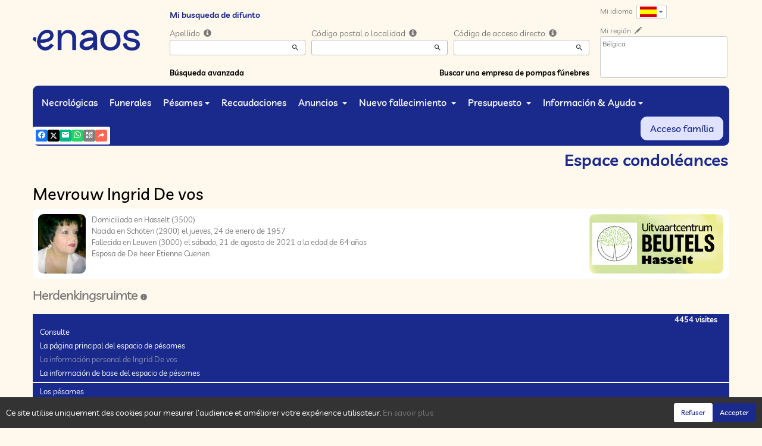

--- FILE ---
content_type: text/html; charset=utf-8
request_url: https://www.enaos.net/P1240.aspx?IdPer=680816&IdEsp=1269808&LgTrv=6
body_size: 37922
content:




<!DOCTYPE html><html><head><title>www.enaos.net
</title><script async src="https://www.googletagmanager.com/gtag/js?id=G-5LCKXS3M3M"></script><script>window.dataLayer = window.dataLayer || []; function gtag(){dataLayer.push(arguments);} gtag('consent', 'default', {'ad_storage': 'denied', 'analytics_storage': 'denied'}); gtag('js', new Date()); gtag('config', 'G-5LCKXS3M3M');</script><meta http-equiv="Content-Language" content="es" /><meta http-equiv="Content-Type" content="text/html; CHARSET=UTF-8" /><meta id="oME_oDescription" name="description" content="Deceso dz Mevrouw Ingrid De vos (21/08/2021). Herdenkingsruimte, inicio." lang="es" /><meta id="oME_oKeywords" name="keywords" content="Mevrouw Ingrid De vos, Herdenkingsruimte, inicio, defunción, info-deceso, difunto, difuntos, muerto, muertos, ceremonia, ceremonias, esquela necrológica, esquelas necrológicas, espacio para pésames, espacios para pésames, pésames, recuerdo, recuerdos, ealbúm de vida, álbumnes, de vida, espacios para la familia, espacios para las familias, memoria, memorias, memorias personales, enaos, naos, aviso de defunción, fúnebre, pompas fúnebres, Presupuesto, solicitud de presupuesto , solicitudes de presupuesto, presupuesto en línea, seguro, seguro funerario, seguro funerario, seguro de defunción, trabajo en mármol, monumento funerario, monumentos funerarios, funeral, funeral, organización funeraria, obituario, obituarios, anuncio, funeraria , funerarias, funerarias, funerarias, cámaras funerarias, cámaras funerarias, cremaciones, cremaciones, crematorios, crematorios, monumento funerario, monumentos funerarios, flor, flores, coron, coronas, ataúd, ataúdes, entierro, entierros, recopilación, recopilaciones, tarea participativa de reunión , tareas participativas de reunión, misa, misas, ceremonia civil, ceremonias civiles, luto, mortuorio, convoy, convoyes, Post-muerte, asistencia post-muerte, administración post-muerte, apoyo post-muerte, asistencia post-muerte, procedimiento, procedimientos, procedimiento post-muerte, procedimientos post-muerte, formalidade, formalidades, formalidade post-muerte, formalidades post-muerte, funeral, laico, ceremonia secular, conmemoración, urna, urna cineraria, joyería, artículo funerario, artículos funerarios, acolchado, monumento cinerario, granito, seguro funerario, seguro de muerte, contratos funerarios, Simplifia, aviso de defunción, aviso de defunción, Caélis, guía Piron, en homenaje, en nuestros corazones, premio , agradecimiento, agradecimientos, dolor, trabajo de luto, declaración de muerte, Funeplus, Los deseos, Fape funeral, compasión, cuidado funerario, cementerio, profesiones funerarias, Iglesia, iglesias, templos, capilla, concepción, párroco, pastor" lang="es" /><meta content="noarchive" name="robots" /><meta content="https://www.enaos.net/donnees/deces/000/000/680/816/photo.jpg" Property="og:image" /><meta property="og:description" content="Deceso dz Mevrouw Ingrid De vos (21/08/2021). Herdenkingsruimte, inicio. Rendez hommage à ceux que vous avez aimés et respectés." /><meta property="og:title" content="Deceso dz Mevrouw Ingrid De vos (21/08/2021), Herdenkingsruimte, inicio" /><meta property="og:url" content="https://www.enaos.net/P1240.aspx?IdPer=680816&amp;IdEsp=1269808&amp;LgTrv=6" /><meta name="format-detection" content="telephone=no" /><script src="/Commun/Scripts/jquery-3.7.1.js"></script><script src="/Commun/Scripts/jquery.fancybox.js"></script><script src="/Commun/Content/BootStrap.min.js"></script><link href="/Commun/Content/BootStrap.min.css" rel="stylesheet"/><link href="/Commun/Content/BootStrap-theme.min.css" rel="stylesheet"/><link href="/Commun/Content/jquery.fancybox.css" rel="stylesheet"/><link href="/Commun/Styles/Visiteurs2024.min.css?V=202601131839" rel="stylesheet" type="text/css" /><link rel="shortcut icon" type="image/x-icon" href="/Img/Icone-Enaos2024.png" /><meta name="viewport" content="width=device-width, initial-scale=1.0, viewport-fit=cover" /><!-- HTML5 Shim and Respond.js IE8 support of HTML5 elements and media queries --><!-- WARNING: Respond.js doesn't work if you view the page via file:// --><!--[if lt IE 9]><script src="https://oss.maxcdn.com/libs/html5shiv/3.7.0/html5shiv.js"></script><script src="https://oss.maxcdn.com/libs/respond.js/1.3.0/respond.min.js"></script><![endif]--><link rel="canonical" href="https://www.enaos.net/P1240.aspx?IdPer=eVYyR3kDN&amp;IdEsp=1269808" /></head><body><div id="oME_oCharge_oCharge" class="CHARGE"><span class="LOADER"></span></div><form method="post" action="./P1240.aspx?IdPer=680816&amp;IdEsp=1269808&amp;LgTrv=6" id="aspnetForm"><div class="aspNetHidden"><input type="hidden" name="__EVENTTARGET" id="__EVENTTARGET" value="" /><input type="hidden" name="__EVENTARGUMENT" id="__EVENTARGUMENT" value="" /><input type="hidden" name="__VIEWSTATE" id="__VIEWSTATE" value="jm44R9Y2Ob8jGs6LBTNryVJjEAGTmxLihFH4/miahytbGUoMF6wkJWMXCPU/[base64]/GHB0t4Ya6FKDjkVPDgv+qRoeaf9IQE18xIovqk3TTF7O/0J8iB2VPa7hPX67nQRwllWsEol5rsSLmnAVHUgpAAh1OhHWAbNQo4CSo2QkGijcHohmhzbK74Ts8tH2UV0GB+Xuq4CLhpqM7gIaZcQGSI8nQ6MSSZXt" /></div><script type="text/javascript">//<![CDATA[
var theForm = document.forms['aspnetForm'];
if (!theForm) {
    theForm = document.aspnetForm;
}
function __doPostBack(eventTarget, eventArgument) {
    if (!theForm.onsubmit || (theForm.onsubmit() != false)) {
        theForm.__EVENTTARGET.value = eventTarget;
        theForm.__EVENTARGUMENT.value = eventArgument;
        theForm.submit();
    }
}
//]]></script><script src="/Commun/Scripts/Chargement.min.js?V=202601131839" type="text/javascript"></script><script src="/Commun/Scripts/CompteurVisiteBloc.min.js?V=202601131839" type="text/javascript"></script><script src="/Commun/Scripts/PartagePage.min.js?V=202601131839" type="text/javascript"></script><script src="/Commun/Content/jqwidgets/jqxcore.js"></script><link href="/Commun/Content/jqwidgets/styles/jqx.base.css" rel="stylesheet"/><script src="/commun/Content/jqwidgets/jqxcombobox.js"></script><script src="/commun/Content/jqwidgets/jqxbuttons.js"></script><script src="/commun/Content/jqwidgets/jqxlistbox.js"></script><script src="/commun/Content/jqwidgets/jqxscrollbar.js"></script><script src="/commun/Content/jqwidgets/jqxdata.js"></script><link href="/Commun/Content/jqwidgets/styles/jqx.classic.css" rel="stylesheet"/><link href="/Commun/Content/jqwidgets/styles/jqx.bootstrap.css" rel="stylesheet"/><script src="/Commun/Scripts/Polyfill.min.js?V=202601131839" type="text/javascript"></script><script src="/Commun/Scripts/RechercheDynamiqueV3.min.js?V=202601131839" type="text/javascript"></script><script src="/Scripts/RechercheDynamiqueVisiteur.min.js?V=202601131839" type="text/javascript"></script><script src="/Commun/Scripts/BoutonUnClic.min.js?V=202601131839" type="text/javascript"></script><script type="text/javascript">//<![CDATA[
var oME_oCharge_chargement = new Chargement(oME_oCharge_oCharge);//]]></script><script src="/WebResource.axd?d=fqV81KWLWhVg-lLAb4IT65mwLh8VPv9D_U41XnZfbipDU_mfLR1XBJIrehtKdrJ87qGZ4fmRySs2ClzzMtMmwtj4_1ypBIU3WdRUC5T_vWA1&amp;t=638901608248157332" type="text/javascript"></script><div class="navbar navbar-fixed-top"><div class="container BARRE-VISITEUR"><div class="navbar-header"><button type="button" class="navbar-toggle" data-toggle="collapse" data-target=".MENU-VISITEUR"><span class="glyphicon glyphicon-menu-hamburger" aria-hidden="true"></span></button><button type="button" class="navbar-toggle" data-toggle="collapse" data-target=".HAUT-VISITEUR"><span class="glyphicon glyphicon-search" aria-hidden="true"></span></button><button type="button" class="navbar-toggle" data-toggle="collapse" data-target=".PREFERENCES"><span class="glyphicon glyphicon-cog" aria-hidden="true"></span></button><a class="MINI-LOGO-VISITEURS" href="/Default.aspx"><img src="/Img/Enaos2024.png" alt="Logo" /></a></div><a class="LOGO-VISITEURS" href="/Default.aspx"><img src="/Img/Enaos2024.png" alt="Logo" /></a><div class="PARTAGE-PAGE"><a id="oME_ctl08_oLienFacebook" title="Facebook" rel="nofollow noopener" href="https://www.facebook.com/sharer/sharer.php?u=https%3a%2f%2fwww.enaos.net%2fP1240.aspx%3fIdPer%3d680816%26IdEsp%3d1269808%26LgTrv%3d6" target="_blank"><i class="mdi mdi-facebook"></i></a><a id="oME_ctl08_oLienTwitter" title="X" class="X" rel="nofollow noopener" href="https://twitter.com/share?text=Deceso+dz+Mevrouw+Ingrid+De+vos+(21%2f08%2f2021).+Herdenkingsruimte%2c+inicio.+Rendez+hommage+%c3%a0+ceux+que+vous+avez+aim%c3%a9s+et+respect%c3%a9s.&amp;url=https%3a%2f%2fwww.enaos.net%2fP1240.aspx%3fIdPer%3d680816%26IdEsp%3d1269808%26LgTrv%3d6" target="_blank"><svg xmlns="http://www.w3.org/2000/svg" width="12" height="12" viewBox="0 0 512 512"><path fill="currentColor" d="M389.2 48h70.6L305.6 224.2L487 464H345L233.7 318.6L106.5 464H35.8l164.9-188.5L26.8 48h145.6l100.5 132.9zm-24.8 373.8h39.1L151.1 88h-42z"/></svg></a><a id="oME_ctl08_oLienEmail" title="Email" rel="nofollow" href="mailto:?subject=Deceso dz Mevrouw Ingrid De vos (21/08/2021), Herdenkingsruimte, inicio&amp;body=Deceso dz Mevrouw Ingrid De vos (21/08/2021). Herdenkingsruimte, inicio. Rendez hommage à ceux que vous avez aimés et respectés.%0a%0ahttps%3a%2f%2fwww.enaos.net%2fP1240.aspx%3fIdPer%3d680816%26IdEsp%3d1269808%26LgTrv%3d6"><i class="mdi mdi-email"></i></a><a id="oME_ctl08_oLienWhatsapp" title="WhatsApp" rel="nofollow noopener" href="https://api.whatsapp.com/send?text=https%3a%2f%2fwww.enaos.net%2fP1240.aspx%3fIdPer%3d680816%26IdEsp%3d1269808%26LgTrv%3d6" target="_blank"><i class="mdi mdi-whatsapp"></i></a><a id="oME_ctl08_oLienQRCode" title="QR Code" class="QRCODE-FANCYBOX fancybox.image" rel="nofollow" href="/Pages/ImageQRCode.aspx?data=https%3a%2f%2fwww.enaos.net%2fP1240.aspx%3fIdPer%3d680816%26IdEsp%3d1269808%26LgTrv%3d6%26AvecBord%3dfalse"><i class="mdi mdi-qrcode"></i></a><div id="oBPartageFacebook" tabindex="-1" class="modal fade" aria-hidden="true" role="dialog"><div class="modal-dialog" role="document"><div class="modal-content"><div class="modal-header"><button type="button" class="close" data-dismiss="modal" aria-label="Close"><span aria-hidden="true">&times;</span></button><h4 class="modal-title">Partager sur facebook</h4></div><div class="modal-body"><p>Si vous avez créé plusieurs annonces dans ce dossier défunt, l’annonce partagée sera la dernière que vous avez créée et activée.</p><div class="PARTAGE-MODAL-BTNS"><a id="oME_ctl08_oLienPartageFacebookAnnonceModal" target="_blank"></a><a id="oME_ctl08_oLienPartageFacebookModal" target="_blank"></a></div></div></div></div></div><a id="oME_ctl09_oLienPartage" title="Partager via" data-toggle="modal" href="#" rel="nofollow"><span id="oME_ctl09_oLSpanShare" class="mdi mdi-share"></span></a></div><div class="navbar-collapse HAUT-VISITEUR collapse"><div class="RECHERCHE-VISITEUR"><span class="SOUS-TITRE-VISITEUR">Mi busqueda de difunto</span><div class="row"><div class="col-xs-12 col-sm-4"><span>Apellido </span>&nbsp;<span id="oME_oLInfoRN" class="INFO-PRODUIT" data-placement="bottom" data-toggle="popover" data-trigger="focus" data-content="Ingrese los primeros caracteres del apellido (al menos 3) de la persona buscada, se le presentará una lista de apellidos correspondientes. Luego puede seleccionar de esta lista la que desee. " onmouseover="$(&#39;#oME_oLInfoRN&#39;).popover(&#39;show&#39;);" onmouseout="$(&#39;#oME_oLInfoRN&#39;).popover(&#39;hide&#39;);"><span class="glyphicon glyphicon-info-sign PETIT"></span></span><input name="oME$oRechNom" type="text" id="oME_oRechNom" class="enaos-textbox" autocomplete="off" /><input type="hidden" name="oME$oValN" id="oME_oValN" /></div><div class="col-xs-12 col-sm-4"><span>Código postal o localidad </span>&nbsp;<span id="oME_oLInfoRL" class="INFO-PRODUIT" data-placement="bottom" data-toggle="popover" data-trigger="focus" data-content="Ingrese los primeros caracteres del código postal, o el nombre (al menos 3) de la localidad buscada, se le presentará una lista de las localidades correspondientes. Luego puede seleccionar de esta lista la que desee. " onmouseover="$(&#39;#oME_oLInfoRL&#39;).popover(&#39;show&#39;);" onmouseout="$(&#39;#oME_oLInfoRL&#39;).popover(&#39;hide&#39;);"><span class="glyphicon glyphicon-info-sign PETIT"></span></span><input name="oME$oRechLocalite" type="text" id="oME_oRechLocalite" class="enaos-textbox" autocomplete="off" /><input type="hidden" name="oME$oValL" id="oME_oValL" /></div><div class="col-xs-12 col-sm-4"><span>Código de acceso directo </span>&nbsp;<span id="oME_oLInfoRAD" class="INFO-PRODUIT" data-placement="bottom" data-toggle="popover" data-trigger="focus" data-content="Ingrese los primeros caracteres del código de acceso directo que le ha comunicado la empresa de pompas fúnebres, se le presentará una lista de códigos de acceso correspondientes. Luego puede seleccionar de esta lista la que desee. " onmouseover="$(&#39;#oME_oLInfoRAD&#39;).popover(&#39;show&#39;);" onmouseout="$(&#39;#oME_oLInfoRAD&#39;).popover(&#39;hide&#39;);"><span class="glyphicon glyphicon-info-sign PETIT"></span></span><input name="oME$oRechAccesDirect" type="text" id="oME_oRechAccesDirect" class="enaos-textbox" autocomplete="off" /><input type="hidden" name="oME$oValAD" id="oME_oValAD" /></div><div class="col-xs-12 col-sm-5 RDV-RAD"><a href="/P1210.aspx?Mode=RA">Búsqueda avanzada</a><input type="submit" name="oME$oBtnR" value="" id="oME_oBtnR" tabindex="-1" data-button="" data-buttonclick="OKRecherche();" /></div><div class="col-xs-12 col-sm-7 RDV-REPF"><a href="/P1100.aspx">Buscar una empresa de pompas fúnebres </a></div></div></div></div><div class="navbar-collapse PREFERENCES collapse"><div class="LANGUE"><span class="SOUS-TITRE-VISITEUR">Mi idioma </span>&nbsp;<div class="btn-group"><button class="btn btn-default btn-xs dropdown-toggle" type="button" data-toggle="dropdown"><img id="oME_oImgLgTrv" src="/Img/ES.Gif" />&nbsp;<span class="caret"></span></button><ul class="dropdown-menu dropdown-menu-right"><li><a id="oME_oLg1" href="https://www.enaos.net/P1240.aspx?IdPer=680816&amp;IdEsp=1269808&amp;LgTrv=1"><img alt="" src="/Img/BEfr.gif" />&nbsp;&nbsp;Français (Belgique)</a></li><li><a id="oME_oLg9" href="https://www.enaos.net/P1240.aspx?IdPer=680816&amp;IdEsp=1269808&amp;LgTrv=9"><img alt="" src="/Img/FR.gif" />&nbsp;&nbsp;Français (France)</a></li><li><a id="oME_oLg2" href="https://www.enaos.net/P1240.aspx?IdPer=680816&amp;IdEsp=1269808&amp;LgTrv=2"><img alt="" src="/Img/BEnl.gif" />&nbsp;&nbsp;Nederlands (Belgïe)</a></li><li><a id="oME_oLg3" href="https://www.enaos.net/P1240.aspx?IdPer=680816&amp;IdEsp=1269808&amp;LgTrv=3"><img alt="" src="/Img/GB.gif" />&nbsp;&nbsp;English</a></li><li><a id="oME_oLg6" href="https://www.enaos.net/P1240.aspx?IdPer=680816&amp;IdEsp=1269808&amp;LgTrv=6"><img alt="" src="/Img/ES.gif" />&nbsp;&nbsp;Español</a><a id="oME_oLgX" href="javascript:__doPostBack(&#39;oME$oLgX&#39;,&#39;&#39;)" style="display: none;"></a></li></ul></div></div><div class="REGION"><span class="SOUS-TITRE-VISITEUR">Mi región </span>&nbsp;<a href="/P1010.aspx?Retour=%2fP1240.aspx%3fIdPer%3d680816%26IdEsp%3d1269808%26LgTrv%3d6" id="oME_oLienMP" rel="nofollow"><span class="glyphicon glyphicon-pencil" aria-hidden="true" aria-label="Edit"></span></a><br /><div class="ENCADRE LISTE-REGIONS">Bélgica</div></div></div><div class="aspNetDisabled navbar-collapse collapse MENU-VISITEUR"><ul class="nav navbar-nav"><li><a href="/P1200.aspx" data-effet="Necrológicas">Necrológicas</a></li><li><a href="/P1204.aspx" data-effet="Funerales">Funerales</a></li><li class="dropdown"><a href="#" class="dropdown-toggle" data-toggle="dropdown" data-effet="Pésames">Pésames<b class="caret"></b></a><ul class="dropdown-menu"><li><a href="/P1202.aspx" data-effet="Pésames">Pésames</a></li><li><a href="/P1202.aspx?Type=3" data-effet="Testimonios">Testimonios</a></li><li><a href="/P1202.aspx?Type=4" data-effet="Homenajes">Homenajes</a></li><li><a href="/P1202.aspx?Type=1" data-effet="Tarjetas de visita">Tarjetas de visita</a></li></ul></li><li><a href="/P1206.aspx" data-effet="Recaudaciones ">Recaudaciones </a></li><li class="dropdown"><a href="#" class="dropdown-toggle" data-toggle="dropdown" data-effet="Anuncios ">Anuncios <b class="caret"></b></a><ul class="dropdown-menu"><li><a href="/P1310.aspx" data-effet="Agradecimientos">Agradecimientos</a></li><li><a href="/P1300.aspx" data-effet="Aniversarios">Aniversarios</a></li></ul></li><li class="dropdown"><a href="#" class="dropdown-toggle" data-toggle="dropdown" data-effet="Nuevo fallecimiento ">Nuevo fallecimiento <b class="caret"></b></a><ul class="dropdown-menu"><li><a href="/P1600.aspx" data-effet="Particular">Particular</a></li><li><a href="https://partner.enaos.net/Externe/P3992.aspx?LgTrv=6" data-effet="La empresa de pompas fúnebres " target="_blank" rel="noopener">La empresa de pompas fúnebres </a></li><li class="divider"></li><li><a href="/P1850.aspx" data-effet="Notificaciones ">Notificaciones </a></li></ul></li><li class="dropdown"><a href="#" class="dropdown-toggle" data-toggle="dropdown" data-effet="Presupuesto ">Presupuesto <b class="caret"></b></a><ul class="dropdown-menu"><li><a href="/P1620.aspx?Mode=1" data-effet="Organización funeraria">Organización funeraria</a></li><li><a href="/P1620.aspx?Mode=2" data-effet="Marmolería">Marmolería</a></li><li><a href="/P1620.aspx?Mode=3" data-effet="Seguro de fallecimiento ">Seguro de fallecimiento </a></li></ul></li><li class="dropdown"><a href="#" class="dropdown-toggle" data-toggle="dropdown" data-effet="Información &amp; Ayuda">Información &amp; Ayuda<b class="caret"></b></a><ul class="dropdown-menu"><li><a href="/P1901.aspx" data-effet="¿ Por qué enaos.net ?">¿ Por qué enaos.net ?</a></li><li><a href="/P1805.aspx" data-effet="Preguntas frecuentes">Preguntas frecuentes</a></li><li class="divider"></li><li><a href="/Pages/Page-Probleme.aspx" data-effet="Problemas en la página" target="_blank" rel="nofollow noopener">Problemas en la página</a></li><li><a href="/Pages/Page-Avis.aspx" data-effet="Su opinión acerca de esta página" target="_blank" rel="nofollow noopener">Su opinión acerca de esta página</a></li><li><a href="/Pages/Site-Question.aspx" data-effet="Hacer una pregunta a enaos.net" target="_blank" rel="nofollow noopener">Hacer una pregunta a enaos.net</a></li><li class="divider"></li><li><a href="https://business.enaos.net" data-effet="Presentación enaos para profesionales del servicio funerario" target="_blank" rel="noopener">Presentación enaos para profesionales del servicio funerario</a></li><li><a href="https://partner.enaos.net/Externe/P3992.aspx" data-effet="Informaciones para las pompas fúnebres " target="_blank" rel="noopener">Informaciones para las pompas fúnebres </a></li><li class="divider"></li><li><a href="/P1800.Aspx" data-effet="Condiciones de uso">Condiciones de uso</a></li><li><a href="/P1801.Aspx" data-effet="Política de privacidad ">Política de privacidad </a></li><li><a href="/P1803.Aspx" data-effet="Política de gestión de los cookies">Política de gestión de los cookies</a></li><li><a href="/P1802.Aspx" data-effet="Notas legales">Notas legales</a></li></ul></li><li class="FAMILLE"><a href="https://family.enaos.net/?LgTrv=6" data-effet="Acceso família " target="_blank" rel="noindex nofollow noopener">Acceso família </a></li></ul></div><div class="BARRE-TITRE"><h1>Espace condoléances</h1></div></div></div><div class="container CONTENU"><div id="oModalPartage" tabindex="-1" class="modal fade" role="dialog" aria-labelledby="ModalShare" aria-hidden="true"><div class="modal-dialog" role="document"><div class="modal-content"><div class="modal-header"><button type="button" class="close" data-dismiss="modal" aria-label="Close"><span aria-hidden="true">&times;</span></button><h4 class="modal-title">Partager via</h4></div><div class="modal-body"><div class="PARTAGE-BLOC"><div class="PARTAGE-ITEM"><a id="oME_ctl10_oLienFacebook" title="Facebook" class="PARTAGE-ICONE" href="#" rel="nofollow noopener" target="_blank"><i class="mdi mdi-facebook PARTAGE-FACEBOOK"></i></a><label for="oME_ctl10_oLienFacebook">Facebook</label></div><div class="PARTAGE-ITEM"><a id="oME_ctl10_oLienTwitter" title="X" class="PARTAGE-ICONE" href="#" rel="nofollow noopener" target="_blank"><svg xmlns="http://www.w3.org/2000/svg" style="margin-bottom: -7px;" width="60" height="60" viewBox="0 0 512 512"><path fill="black" d="M389.2 48h70.6L305.6 224.2L487 464H345L233.7 318.6L106.5 464H35.8l164.9-188.5L26.8 48h145.6l100.5 132.9zm-24.8 373.8h39.1L151.1 88h-42z"/></svg></a><label for="oME_ctl10_oLienTwitter">X</label></div><div class="PARTAGE-ITEM"><a id="oME_ctl10_oLienWhatsApp" title="WhatsApp" class="PARTAGE-ICONE" href="#" data-action="share/whatsapp/share" rel="nofollow noopener" target="_blank"><i class="mdi mdi-whatsapp PARTAGE-WHATSAPP"></i></a><label for="oME_ctl10_oLienWhatsApp">WhatsApp</label></div><div class="PARTAGE-ITEM"><a id="oME_ctl10_oLienEmail" title="Email" class="PARTAGE-ICONE" href="#" rel="nofollow"><i class="mdi mdi-email"></i></a><label for="oME_ctl10_oLienEmail">Email</label></div><div class="PARTAGE-ITEM"><a id="oME_ctl10_oLienGmail" title="Gmail" class="PARTAGE-ICONE" href="#" rel="nofollow noopener" target="_blank"><i class="mdi mdi-gmail PARTAGE-GMAIL"></i></a><label for="oME_ctl10_oLienGmail">Gmail</label></div><div class="PARTAGE-ITEM"><a id="oME_ctl10_oLienLinkedIn" title="LinkedIn" class="PARTAGE-ICONE" href="#" rel="nofollow noopener" target="_blank"><i class="mdi mdi-linkedin PARTAGE-LINKEDIN"></i></a><label for="oME_ctl10_oLienLinkedIn">LinkedIn</label></div><div class="PARTAGE-ITEM"><a id="oME_ctl10_oLienImpression" title="Imprimer" class="PARTAGE-ICONE" href="#" rel="nofollow"><i class="mdi mdi-printer"></i></a><label for="oME_ctl10_oLienImpression" id="oME_ctl10_oLImpression">Imprimer</label></div><div class="PARTAGE-ITEM"><a id="oME_ctl10_oLienQRCode" title="QR Code" class="PARTAGE-ICONE QRCODE-FANCYBOX fancybox.image" href="#" rel="nofollow"><i class="mdi mdi-qrcode"></i></a><label for="oME_ctl10_oLienQRCode" id="oME_ctl10_oLQRCode">QR Code</label></div></div></div></div></div></div><h1 class="TITRE-NOM-DEFUNT">Mevrouw Ingrid De vos</h1><div class="BLOC-P ENCADRE BPIP"><table style="width: 100%;"><tr><td class="PHOTO-PID"><a id="oME_oH_oEsp_oP_oPV2_oPP_oP" class="IMG-FANCYBOX" href="/Donnees/Deces/000/000/680/816/Photo.jpg"><img src="/Donnees/Deces/000/000/680/816/Thumb2-Photo.jpg" alt="Photo 680816" /></a></td><td class="INFOS-PERSONNE IP"><a title="Uitvaartcentrum Beutels" class="LOGO-EPF" href="/P1130.aspx?IdEPF=e1Yle4LNj"><img title="Uitvaartcentrum Beutels" src="/Donnees/EPF/000/000/003/733/Logo.png" alt="" /></a><div id="oME_oH_oEsp_oP_oPV2_oBL" class="INFO-P">Domiciliada en Hasselt&nbsp;<span class="CP">(3500)</span><br />Nacida en Schoten&nbsp;<span class="CP">(2900)</span> el jueves, 24 de enero de 1957<br />Fallecida en Leuven&nbsp;<span class="CP">(3000)</span> el sábado, 21 de agosto de 2021 a la edad de 64 años<br />Esposa de De heer Etienne Cuenen<br /></div></td></tr></table></div><h2 class="EVIDENCE">Herdenkingsruimte&nbsp;<span id="oME_oH_oEsp_oBE_oLienDetails"><a id="oLienDetailsAE" data-toggle="collapse" href="#oPanneauInfosAE"><i class="mdi mdi-information"></i></a></span></h2><div id="oPanneauInfosAE" class="panel-collapse collapse"><div class="alert alert-info margin-0">Este espacio de pésames se creó el lunes, 23 de agosto de 2021.<br /><span id="oME_oH_oEsp_oBE_oLVisible"></span><span id="oME_oH_oEsp_oBE_oLNonVisible"></span></div></div><script type="text/javascript">function SwitchVisibilite(cIdV, cIdNV) {
        with (document) {
            getElementById(cIdV).className = "";
            getElementById(cIdNV).className = "CACHE";
        }
    }

    function CliqueVisibilite(cIdImg) {
        document.getElementById(cIdImg).click();

        return false;
    }
</script><script type="text/javascript">function InitMenu() {
        var oLiens = document.getElementsByTagName("a");
        var nLen = oLiens.length;

        if (oLiens.item(0).innerText) {
            for (var i = 0; i < nLen; i++)
                if (oLiens.item(i).innerText == '-=*=-') {
                    oLiens.item(i).parentElement.className = 'LIGNE';
                    oLiens.item(i).innerText = '&nbsp;';
                }
                else {
                    if (oLiens.item(i).href == 'javascript:click') {
                        alert(oLiens.item(i).target);
                        oLiens.item(i).href = document.getElementById(oLiens.item(i).target).href;
                        oLiens.item(i).target = '';
                    }
                }
        }
        else {
            for (var i = 0; i < nLen; i++)
                if (oLiens.item(i).textContent == '-=*=-') {
                    oLiens.item(i).parentNode.className = 'LIGNE';
                    oLiens.item(i).textContent = '&nbsp;';
                }
                else {
                    if (oLiens.item(i).href == 'javascript:click') {
                        oLiens.item(i).href = document.getElementById(oLiens.item(i).target).href;
                        oLiens.item(i).target = '';
                    }
                }
        }
    }
</script><div class="MH-ESPACE"><span id="oME_oH_oEsp_oPensees" class="PENSEES">4454 visites</span><div id="oME_oH_oEsp_oAspMenu"><ul class="level1 MHE-SMS"><li><a class="level1 MHE-SMIS">Consulte</a><ul class="level2 MHE-DMS"><li><a class="level2 MHE-DMIS" href="/P1240.aspx?IdPer=eVYyR3kDN&amp;IdEsp=eDo0V88LN&amp;Info=accueil">La página principal del espacio de pésames</a></li><li><a class="level2 MHE-DMIS aspNetDisabled">La información personal de Ingrid De vos</a></li><li><a class="level2 MHE-DMIS" href="javascript:document.getElementById(&#39;oLienDetailsAE&#39;).click();">La información de base del espacio de pésames</a></li><li><a class="level2 MHE-DMIS">-=*=-</a></li><li><a class="level2 MHE-DMIS" href="/P1240.aspx?IdPer=eVYyR3kDN&amp;IdEsp=eDo0V88LN&amp;Info=messages">Los pésames</a></li><li><a class="level2 MHE-DMIS" href="/P1240.aspx?IdPer=eVYyR3kDN&amp;IdEsp=eDo0V88LN&amp;Info=temoins">Los testimonios</a></li><li><a class="level2 MHE-DMIS" href="/P1240.aspx?IdPer=eVYyR3kDN&amp;IdEsp=eDo0V88LN&amp;Info=hommages">Los homenajes</a></li><li><a class="level2 MHE-DMIS" href="/P1240.aspx?IdPer=eVYyR3kDN&amp;IdEsp=eDo0V88LN&amp;Info=cartes">Las tarjetas de visita</a></li><li><a class="level2 MHE-DMIS" href="/P1240.aspx?IdPer=eVYyR3kDN&amp;IdEsp=eDo0V88LN&amp;Info=elements">Todos los mensajes</a></li></ul></li><li><a class="level1 MHE-SMIS">Participe</a><ul class="level2 MHE-DMS"><li><a class="level2 MHE-DMIS" href="/P1240.aspx?IdPer=eVYyR3kDN&amp;IdEsp=eDo0V88LN&amp;Info=depotmc">Presente su pésame</a></li><li><a class="level2 MHE-DMIS" href="/P1240.aspx?IdPer=eVYyR3kDN&amp;IdEsp=eDo0V88LN&amp;Info=depott">Transmita un testimonio</a></li><li><a class="level2 MHE-DMIS" href="/P1240.aspx?IdPer=eVYyR3kDN&amp;IdEsp=eDo0V88LN&amp;Info=depoth">Redacte un homenaje</a></li><li><a class="level2 MHE-DMIS" href="/P1240.aspx?IdPer=eVYyR3kDN&amp;IdEsp=eDo0V88LN&amp;Info=depotcv">Deje una tarjeta de visita</a></li><li><a class="level2 MHE-DMIS" href="mailto:?subject=www.enaos.net : Ingrid De vos - Herdenkingsruimte&amp;body=Este vínculo le transfiere a una página del sitio web de enaos.net : https%3a%2f%2fwww.enaos.net%2fP1240.aspx%3fIdPer%3deVYyR3kDN%26IdEsp%3deDo0V88LN">Envíe esta página a un amigo</a></li></ul></li><li><a class="level1 MHE-SMIS">Y también ...</a><ul class="level2 MHE-DMS"><li><a class="level2 MHE-DMIS" href="/P1220.aspx?IdPer=eVYyR3kDN">Los demás espacios de Ingrid De vos</a></li><li><a class="level2 MHE-DMIS" href="https://www.enaos.net/P1200.aspx">La página de decesos</a></li><li><a class="level2 MHE-DMIS" href="/P1210.aspx">Buscar una persona</a></li></ul></li></ul></div></div><div id="oME_oH_oEsp_oBPopup" class="MVE"><div class="MVEI" id="oME_oH_oEsp_oPopup"><ul class="level1 MVE-SMS"><li><a class="level1 MVE-SMIS" href="/P1240.aspx?IdPer=eVYyR3kDN&amp;IdEsp=eDo0V88LN&amp;Info=depotmc">Presente su pésame</a></li><li><a class="level1 MVE-SMIS" href="/P1240.aspx?IdPer=eVYyR3kDN&amp;IdEsp=eDo0V88LN&amp;Info=depott">Transmita un testimonio</a></li><li><a class="level1 MVE-SMIS" href="/P1240.aspx?IdPer=eVYyR3kDN&amp;IdEsp=eDo0V88LN&amp;Info=depoth">Redacte un homenaje</a></li><li><a class="level1 MVE-SMIS" href="/P1240.aspx?IdPer=eVYyR3kDN&amp;IdEsp=eDo0V88LN&amp;Info=depotcv">Deje una tarjeta de visita</a></li><li><a class="level1 MVE-SMIS" href="mailto:?subject=www.enaos.net : Ingrid De vos - Herdenkingsruimte&amp;body=Este vínculo le transfiere a una página del sitio web de enaos.net : https%3a%2f%2fwww.enaos.net%2fP1240.aspx%3fIdPer%3deVYyR3kDN%26IdEsp%3deDo0V88LN">Envíe esta página a un amigo</a></li></ul></div><span><a href="." onclick="MasqueMenu(event);">Ocultar</a></span></div><script type="text/javascript">function MasqueMenu(e) {
        if (navigator.appName == 'Microsoft Internet Explorer') {
            e.srcElement.parentElement.parentElement.style.display = 'none';

            e.returnValue = false;
        }
        else {
            e.target.parentNode.parentNode.style.display = 'none';

            e.preventDefault();
        }

        return false;
    }
</script><div class="flex justify-content-space-between flex-wrap align-items-center"><h3></h3></div><p></p><div class="panel panel-default"><div class="panel-heading">2 mensajes (2 no publicados)<br>&nbsp;</div></div></div><div id="oME_oCookies" class="cookieinfo hide" data-cookies="true"><div>Ce site utilise uniquement des cookies pour mesurer l’audience et améliorer votre expérience utilisateur. <a href="/P1803.aspx">En savoir plus</a></div><div class="cookieinfo__btn"><input type="submit" name="oME$oBtnRefuser" value="Refuser" onclick="GestionCookies(event, false);" id="oME_oBtnRefuser" class="btn btn-default btn-sm light" /><input type="submit" name="oME$oBtnAccepter" value="Accepter" onclick="GestionCookies(event, true);" id="oME_oBtnAccepter" class="btn btn-default btn-sm" /></div></div><input name="oME$oTexte" type="text" id="oME_oTexte" class="CACHE" /><div class="container PIED-VISITEUR"><p class="COPYRIGHT">© Onvest IT - 2002-2026 - <a href="/P1801.aspx">Privacidad</a> - <a href="/P1803.aspx">Cookies</a> - <a href="/P1802.aspx">Notas legales</a></p></div><div class="aspNetHidden"><input type="hidden" name="__VIEWSTATEGENERATOR" id="__VIEWSTATEGENERATOR" value="684DEA13" /><input type="hidden" name="__EVENTVALIDATION" id="__EVENTVALIDATION" value="+mtssQIZ+2KKioMv7DqjzY2F738wK2pt340pQeW/bGdA+zkudX9kW9x9TKue5JjBXMUPrjTBToacv0I0qr2CuJ/l7bH6V38FdhrLdKHGzE+ytdtXpqN+qG/AYym55kNFhIxhGpM+QHfcoyprI6ebt/91xW6eV5R3TUFkKya89JkLsdG4juNRCja2ZTzf0VXQVnxDa2AvP+ey6g+EY3GcN0h8G/EUkDou/zb4C0tyVxhIa3wb8qg56XqdxIhrxD4OIZ/QbSyM9rR59NhGlD/XwqQhZGtRGlgJ9fdUNGQ3s6J2XbAxJA825ufktjei8ZShQ2eHYwNbbotTTHdbeW+Igg==" /></div><script type="text/javascript">//<![CDATA[
$(document).ready(function () { oME_oCharge_chargement.hide(); });new ComptageBlocDynamique('oME_ctl08_oLienFacebook',680816,0,0,0,0,'PartageFacebook');new ComptageBlocDynamique('oME_ctl08_oLienTwitter',680816,0,0,0,0,'PartageTwitter');new ComptageBlocDynamique('oME_ctl08_oLienEmail',680816,0,0,0,0,'PartageEmail');new ComptageBlocDynamique('oME_ctl08_oLienWhatsapp',680816,0,0,0,0,'PartageWhatsApp');new ComptageBlocDynamique('oME_ctl08_oLienQRCode',680816,0,0,0,0,'PartageQRCode'); var oModalPartagePage = new ModalPartagePage({"htmlElementModalClientId":"oModalPartage","htmlFacebookClientId":"oME_ctl10_oLienFacebook","htmlLinkedInClientId":"oME_ctl10_oLienLinkedIn","htmlTwitterClientId":"oME_ctl10_oLienTwitter","htmlWhatsAppClientId":"oME_ctl10_oLienWhatsApp","htmlGmailClientId":"oME_ctl10_oLienGmail","htmlPrintClientId":"oME_ctl10_oLienImpression","htmlEmailAppClientId":"oME_ctl10_oLienEmail","htmlQRCodeClientId":"oME_ctl10_oLienQRCode"});new ComptageBlocDynamique('oME_ctl10_oLienFacebook',680816,0,0,0,0,'PartageFacebook');new ComptageBlocDynamique('oME_ctl10_oLienTwitter',680816,0,0,0,0,'PartageTwitter');new ComptageBlocDynamique('oME_ctl10_oLienWhatsApp',680816,0,0,0,0,'PartageWhatsApp');new ComptageBlocDynamique('oME_ctl10_oLienEmail',680816,0,0,0,0,'PartageEmail');new ComptageBlocDynamique('oME_ctl10_oLienGmail',680816,0,0,0,0,'PartageGmail');new ComptageBlocDynamique('oME_ctl10_oLienLinkedIn',680816,0,0,0,0,'PartageLinkedin');new ComptageBlocDynamique('oME_ctl10_oLienImpression',680816,0,0,0,0,'PartageImpression');new ComptageBlocDynamique('oME_ctl10_oLienQRCode',680816,0,0,0,0,'PartageQRCode');new RechercheDynamiqueVisiteur('oME_oRechNom','oME_oRechLocalite','oME_oRechAccesDirect','oME_oValN','oME_oValL','oME_oValAD',23,'','oME$oBtnR','Aucun résultat.');var oAddDisableButton = null; $(function () {oAddDisableButton = new AddDisableButtonClick();});$(function () {CheckIframeCookies();
                                                                                    setTimeout(() => { document.getElementById('oME_oCookies').classList.remove('hide'); }, 1000);
                                                                                }); var oME_ctl09_PartagePage = new PartagePage({"titre":"Deceso dz Mevrouw Ingrid De vos (21/08/2021), Herdenkingsruimte, inicio","titreEncode":"Deceso+dz+Mevrouw+Ingrid+De+vos+(21%2f08%2f2021)%2c+Herdenkingsruimte%2c+inicio","description":"Deceso dz Mevrouw Ingrid De vos (21/08/2021). Herdenkingsruimte, inicio. Rendez hommage à ceux que vous avez aimés et respectés.","descriptionEncode":"Deceso+dz+Mevrouw+Ingrid+De+vos+(21%2f08%2f2021).+Herdenkingsruimte%2c+inicio.+Rendez+hommage+%c3%a0+ceux+que+vous+avez+aim%c3%a9s+et+respect%c3%a9s.","imagePath":"https%3a%2f%2fwww.enaos.net%2fimg%2fIcone-Enaos2024.png","url":"https://www.enaos.net/P1240.aspx?IdPer=680816&IdEsp=1269808&LgTrv=6","urlEncode":"https%3a%2f%2fwww.enaos.net%2fP1240.aspx%3fIdPer%3d680816%26IdEsp%3d1269808%26LgTrv%3d6","htmlElementPartageClientId":"oME_ctl09_oLienPartage"}, oModalPartagePage);InitMenu();$(document).ready(function(){$('.IMG-FANCYBOX').fancybox({beforeShow:function(){$.fancybox.wrap.bind('contextmenu',function(e){return false;});},closeBtn:false,closeClick:true,helpers:{overlay:{css:{'background':'rgba(238,238,238,0.60)'},locked:false}}});});//]]></script><script type='text/javascript'>new Sys.WebForms.Menu({ element: 'oME_oH_oEsp_oAspMenu', disappearAfter: 500, orientation: 'horizontal', tabIndex: 0, disabled: false });</script><script type='text/javascript'>new Sys.WebForms.Menu({ element: 'oME_oH_oEsp_oPopup', disappearAfter: 500, orientation: 'vertical', tabIndex: 0, disabled: false });</script></form><!-- /container --><!-- Placed at the end of the document so the pages load faster --><script type="text/javascript">$('img').bind("contextmenu", function () {
            // On indique au navigateur de ne pas réagir en cas de clic droit.
            return false;            
        });

        $(document).ready(function () {
            $(window).resize(function () { AdaptePaddingContenu(); });
 
            //$('.MENU-VISITEUR').collapse('hide');
            //$('.RECHERCHE-VISITEUR').collapse('hide');
            //$('.PREFERENCES').collapse('hide');
            //alert(document.body.clientWidth);
            AdaptePaddingContenu();

            $('.QRCODE-FANCYBOX').fancybox({});
            //locked:false, 

            $(function () {
                $('[data-toggle="popover"]').popover()
            })
        });

        function AdaptePaddingContenu() {
            $('.CONTENU').css('padding-top', ($('.navbar-fixed-top').outerHeight() + 5) + 'px');
        }

        function OKRecherche() {
            with (document)
            if (getElementById('oME_oValAD'))
                return (getElementById('oME_oValN').value != '') || ((getElementById('oME_oValL').value != '') && (getElementById('oME_oValL').value != '0')) || (getElementById('oME_oValAD').value != '');
                else
                    return (getElementById('oME_oValN').value != '') || ((getElementById('oME_oValL').value != '') && (getElementById('oME_oValL').value != '0'));
        }

        $(function () {
            $('.BARRE-VISITEUR .navbar-collapse').on('show.bs.collapse', function (e) {
                $('.BARRE-VISITEUR .navbar-collapse').not(this).collapse('hide');
            });
        });

        function GestionCookies(e, lAccepter) {
            e.preventDefault();

            var date = new Date();
            date.setTime(date.getTime() + (365 * 24 * 60 * 60 * 1000)); // 1 an

            document.cookie = "cookiesAccepted=" + lAccepter + "; expires=" + date.toUTCString() + "; path=/";

            if (lAccepter) {
                if (typeof gtag === 'function') {
                    gtag('consent', 'update', {
                        'ad_storage': 'denied',
                        'analytics_storage': 'granted'
                    });
                }
            }

            CloseCookies();
        }

        function CheckIframeCookies() {
            if (window.top !== window.self) {
                CloseCookies();
            }
        }

        function CloseCookies() {
            let CookiesBar = document.querySelector('[data-cookies="true"]');

            if (CookiesBar !== null) {
                CookiesBar.style.display = "none";
            }
        }</script></body></html>